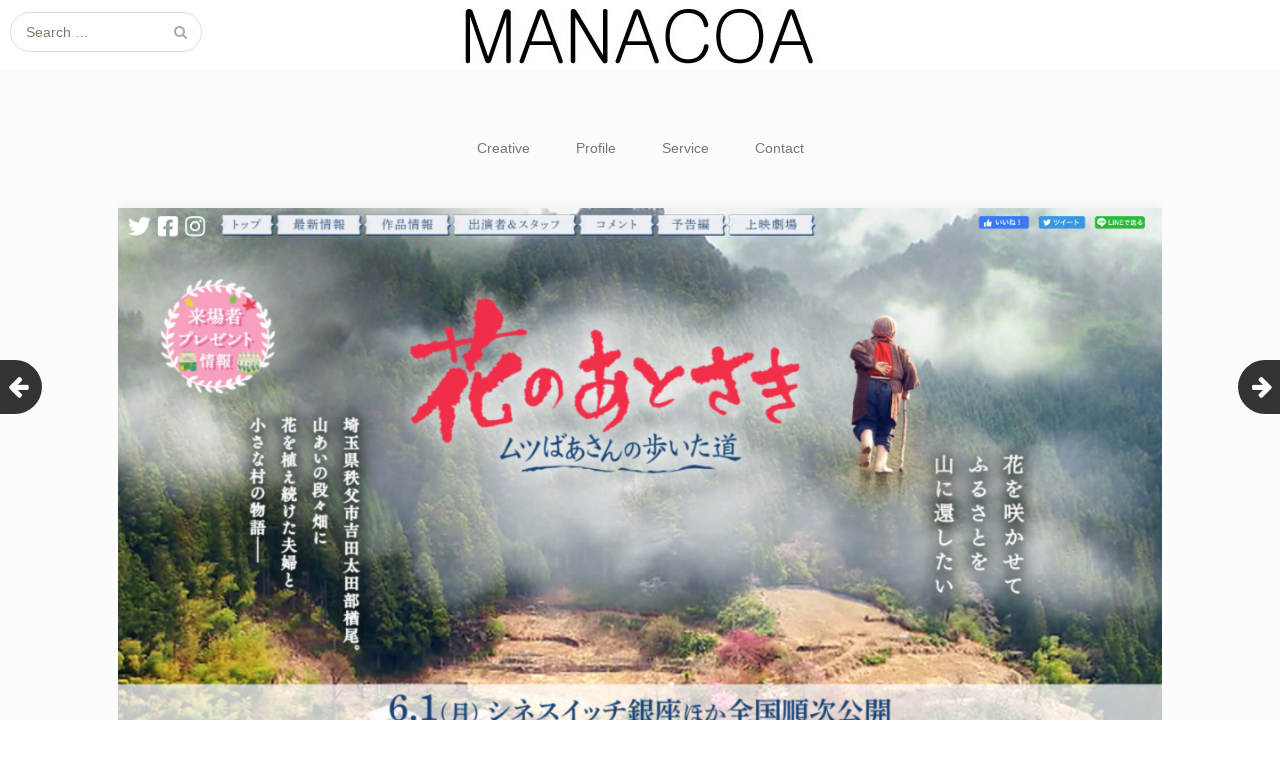

--- FILE ---
content_type: text/html; charset=UTF-8
request_url: https://manacoa.jp/archives/817
body_size: 10837
content:
<!DOCTYPE html>
<html lang="ja"
	prefix="og: https://ogp.me/ns#" >
<head>
	<meta charset="UTF-8">
	<meta name="viewport" content="width=device-width, initial-scale=1">
	<link rel="profile" href="http://gmpg.org/xfn/11">
	<link rel="pingback" href="https://manacoa.jp/wordpress/xmlrpc.php">
	<!--[if lt IE 9]>
	<script src="https://manacoa.jp/wordpress/wp-content/themes/gk-portfolio/js/html5.js"></script>
	<![endif]-->
	<title>花のあとさき ムツばあさんの歩いた道 | manacoa</title>

		<!-- All in One SEO 4.1.5.3 -->
		<meta name="description" content="2020年6…" />
		<meta name="robots" content="max-image-preview:large" />
		<link rel="canonical" href="https://manacoa.jp/archives/817" />
		<meta property="og:locale" content="ja_JP" />
		<meta property="og:site_name" content="ホームページ制作の「manacoa」" />
		<meta property="og:type" content="article" />
		<meta property="og:title" content="花のあとさき ムツばあさんの歩いた道 | manacoa" />
		<meta property="og:description" content="2020年6…" />
		<meta property="og:url" content="https://manacoa.jp/archives/817" />
		<meta property="article:published_time" content="2020-08-06T18:21:16+00:00" />
		<meta property="article:modified_time" content="2020-08-06T18:21:17+00:00" />
		<meta name="twitter:card" content="summary" />
		<meta name="twitter:domain" content="manacoa.jp" />
		<meta name="twitter:title" content="花のあとさき ムツばあさんの歩いた道 | manacoa" />
		<meta name="twitter:description" content="2020年6…" />
		<script type="application/ld+json" class="aioseo-schema">
			{"@context":"https:\/\/schema.org","@graph":[{"@type":"WebSite","@id":"https:\/\/manacoa.jp\/#website","url":"https:\/\/manacoa.jp\/","name":"manacoa","description":"\u5404\u7a2e\u30db\u30fc\u30e0\u30da\u30fc\u30b8\u5236\u4f5c\u3001\u30bd\u30ea\u30e5\u30fc\u30b7\u30e7\u30f3\u63d0\u4f9b\u3092\u884c\u3063\u3066\u3044\u307e\u3059\u3002","inLanguage":"ja","publisher":{"@id":"https:\/\/manacoa.jp\/#organization"}},{"@type":"Organization","@id":"https:\/\/manacoa.jp\/#organization","name":"manacoa","url":"https:\/\/manacoa.jp\/"},{"@type":"BreadcrumbList","@id":"https:\/\/manacoa.jp\/archives\/817#breadcrumblist","itemListElement":[{"@type":"ListItem","@id":"https:\/\/manacoa.jp\/#listItem","position":1,"item":{"@type":"WebPage","@id":"https:\/\/manacoa.jp\/","name":"\u30db\u30fc\u30e0","description":"\u5ddd\u5d0e\u30fb\u6a2a\u6d5c\u3092\u4e2d\u5fc3\u306b\u30db\u30fc\u30e0\u30da\u30fc\u30b8\u306e\u5236\u4f5c\u3001HTML\u30b3\u30fc\u30c7\u30a3\u30f3\u30b0\u3001\u30b7\u30b9\u30c6\u30e0\u958b\u767a\u3001\u53d6\u6750\u3001\u64ae\u5f71\u306a\u3069\u3092\u884c\u3063\u3066\u3044\u307e\u3059\u3002\u6620\u753b\u306e\u516c\u5f0f\u30b5\u30a4\u30c8\u5236\u4f5c\u304c\u591a\u304f\u3001\u30c7\u30b6\u30a4\u30f3\u3068\u9b45\u305b\u65b9\u306b\u81ea\u4fe1\u3042\u308a\u3002\u5236\u4f5c\u30e6\u30cb\u30c3\u30c8\u300cmanacoa\u300d\u306b\u3001\u307e\u305a\u306f\u6c17\u8efd\u306b\u3054\u76f8\u8ac7\u304f\u3060\u3055\u3044\u3002","url":"https:\/\/manacoa.jp\/"}}]},{"@type":"Person","@id":"https:\/\/manacoa.jp\/archives\/author\/admin#author","url":"https:\/\/manacoa.jp\/archives\/author\/admin","name":"admin","image":{"@type":"ImageObject","@id":"https:\/\/manacoa.jp\/archives\/817#authorImage","url":"https:\/\/secure.gravatar.com\/avatar\/b2710b08902d7b5a5211e159fb545e5d?s=96&d=mm&r=g","width":96,"height":96,"caption":"admin"}},{"@type":"WebPage","@id":"https:\/\/manacoa.jp\/archives\/817#webpage","url":"https:\/\/manacoa.jp\/archives\/817","name":"\u82b1\u306e\u3042\u3068\u3055\u304d \u30e0\u30c4\u306f\u3099\u3042\u3055\u3093\u306e\u6b69\u3044\u305f\u9053 | manacoa","description":"2020\u5e746\u2026","inLanguage":"ja","isPartOf":{"@id":"https:\/\/manacoa.jp\/#website"},"breadcrumb":{"@id":"https:\/\/manacoa.jp\/archives\/817#breadcrumblist"},"author":"https:\/\/manacoa.jp\/archives\/author\/admin#author","creator":"https:\/\/manacoa.jp\/archives\/author\/admin#author","image":{"@type":"ImageObject","@id":"https:\/\/manacoa.jp\/#mainImage","url":"https:\/\/manacoa.jp\/wordpress\/wp-content\/uploads\/2020\/08\/hanaato.png","width":1172,"height":805},"primaryImageOfPage":{"@id":"https:\/\/manacoa.jp\/archives\/817#mainImage"},"datePublished":"2020-08-06T18:21:16+09:00","dateModified":"2020-08-06T18:21:17+09:00"},{"@type":"Article","@id":"https:\/\/manacoa.jp\/archives\/817#article","name":"\u82b1\u306e\u3042\u3068\u3055\u304d \u30e0\u30c4\u306f\u3099\u3042\u3055\u3093\u306e\u6b69\u3044\u305f\u9053 | manacoa","description":"2020\u5e746\u2026","inLanguage":"ja","headline":"\u82b1\u306e\u3042\u3068\u3055\u304d\u3000\u30e0\u30c4\u306f\u3099\u3042\u3055\u3093\u306e\u6b69\u3044\u305f\u9053","author":{"@id":"https:\/\/manacoa.jp\/archives\/author\/admin#author"},"publisher":{"@id":"https:\/\/manacoa.jp\/#organization"},"datePublished":"2020-08-06T18:21:16+09:00","dateModified":"2020-08-06T18:21:17+09:00","articleSection":"Movie Official Site","mainEntityOfPage":{"@id":"https:\/\/manacoa.jp\/archives\/817#webpage"},"isPartOf":{"@id":"https:\/\/manacoa.jp\/archives\/817#webpage"},"image":{"@type":"ImageObject","@id":"https:\/\/manacoa.jp\/#articleImage","url":"https:\/\/manacoa.jp\/wordpress\/wp-content\/uploads\/2020\/08\/hanaato.png","width":1172,"height":805}}]}
		</script>
		<!-- All in One SEO -->

<link rel='dns-prefetch' href='//www.google.com' />
<link rel='dns-prefetch' href='//fonts.googleapis.com' />
<link rel='dns-prefetch' href='//s.w.org' />
<link rel="alternate" type="application/rss+xml" title="manacoa &raquo; フィード" href="https://manacoa.jp/feed" />
		<!-- This site uses the Google Analytics by ExactMetrics plugin v7.10.0 - Using Analytics tracking - https://www.exactmetrics.com/ -->
							<script
				src="//www.googletagmanager.com/gtag/js?id=UA-22899801-2"  data-cfasync="false" data-wpfc-render="false" type="text/javascript" async></script>
			<script data-cfasync="false" data-wpfc-render="false" type="text/javascript">
				var em_version = '7.10.0';
				var em_track_user = true;
				var em_no_track_reason = '';
				
								var disableStrs = [
															'ga-disable-UA-22899801-2',
									];

				/* Function to detect opted out users */
				function __gtagTrackerIsOptedOut() {
					for (var index = 0; index < disableStrs.length; index++) {
						if (document.cookie.indexOf(disableStrs[index] + '=true') > -1) {
							return true;
						}
					}

					return false;
				}

				/* Disable tracking if the opt-out cookie exists. */
				if (__gtagTrackerIsOptedOut()) {
					for (var index = 0; index < disableStrs.length; index++) {
						window[disableStrs[index]] = true;
					}
				}

				/* Opt-out function */
				function __gtagTrackerOptout() {
					for (var index = 0; index < disableStrs.length; index++) {
						document.cookie = disableStrs[index] + '=true; expires=Thu, 31 Dec 2099 23:59:59 UTC; path=/';
						window[disableStrs[index]] = true;
					}
				}

				if ('undefined' === typeof gaOptout) {
					function gaOptout() {
						__gtagTrackerOptout();
					}
				}
								window.dataLayer = window.dataLayer || [];

				window.ExactMetricsDualTracker = {
					helpers: {},
					trackers: {},
				};
				if (em_track_user) {
					function __gtagDataLayer() {
						dataLayer.push(arguments);
					}

					function __gtagTracker(type, name, parameters) {
						if (!parameters) {
							parameters = {};
						}

						if (parameters.send_to) {
							__gtagDataLayer.apply(null, arguments);
							return;
						}

						if (type === 'event') {
							
														parameters.send_to = exactmetrics_frontend.ua;
							__gtagDataLayer(type, name, parameters);
													} else {
							__gtagDataLayer.apply(null, arguments);
						}
					}

					__gtagTracker('js', new Date());
					__gtagTracker('set', {
						'developer_id.dNDMyYj': true,
											});
															__gtagTracker('config', 'UA-22899801-2', {"forceSSL":"true","linker":{"domains":["blog.manacoa.jp"]}} );
										window.gtag = __gtagTracker;										(function () {
						/* https://developers.google.com/analytics/devguides/collection/analyticsjs/ */
						/* ga and __gaTracker compatibility shim. */
						var noopfn = function () {
							return null;
						};
						var newtracker = function () {
							return new Tracker();
						};
						var Tracker = function () {
							return null;
						};
						var p = Tracker.prototype;
						p.get = noopfn;
						p.set = noopfn;
						p.send = function () {
							var args = Array.prototype.slice.call(arguments);
							args.unshift('send');
							__gaTracker.apply(null, args);
						};
						var __gaTracker = function () {
							var len = arguments.length;
							if (len === 0) {
								return;
							}
							var f = arguments[len - 1];
							if (typeof f !== 'object' || f === null || typeof f.hitCallback !== 'function') {
								if ('send' === arguments[0]) {
									var hitConverted, hitObject = false, action;
									if ('event' === arguments[1]) {
										if ('undefined' !== typeof arguments[3]) {
											hitObject = {
												'eventAction': arguments[3],
												'eventCategory': arguments[2],
												'eventLabel': arguments[4],
												'value': arguments[5] ? arguments[5] : 1,
											}
										}
									}
									if ('pageview' === arguments[1]) {
										if ('undefined' !== typeof arguments[2]) {
											hitObject = {
												'eventAction': 'page_view',
												'page_path': arguments[2],
											}
										}
									}
									if (typeof arguments[2] === 'object') {
										hitObject = arguments[2];
									}
									if (typeof arguments[5] === 'object') {
										Object.assign(hitObject, arguments[5]);
									}
									if ('undefined' !== typeof arguments[1].hitType) {
										hitObject = arguments[1];
										if ('pageview' === hitObject.hitType) {
											hitObject.eventAction = 'page_view';
										}
									}
									if (hitObject) {
										action = 'timing' === arguments[1].hitType ? 'timing_complete' : hitObject.eventAction;
										hitConverted = mapArgs(hitObject);
										__gtagTracker('event', action, hitConverted);
									}
								}
								return;
							}

							function mapArgs(args) {
								var arg, hit = {};
								var gaMap = {
									'eventCategory': 'event_category',
									'eventAction': 'event_action',
									'eventLabel': 'event_label',
									'eventValue': 'event_value',
									'nonInteraction': 'non_interaction',
									'timingCategory': 'event_category',
									'timingVar': 'name',
									'timingValue': 'value',
									'timingLabel': 'event_label',
									'page': 'page_path',
									'location': 'page_location',
									'title': 'page_title',
								};
								for (arg in args) {
																		if (!(!args.hasOwnProperty(arg) || !gaMap.hasOwnProperty(arg))) {
										hit[gaMap[arg]] = args[arg];
									} else {
										hit[arg] = args[arg];
									}
								}
								return hit;
							}

							try {
								f.hitCallback();
							} catch (ex) {
							}
						};
						__gaTracker.create = newtracker;
						__gaTracker.getByName = newtracker;
						__gaTracker.getAll = function () {
							return [];
						};
						__gaTracker.remove = noopfn;
						__gaTracker.loaded = true;
						window['__gaTracker'] = __gaTracker;
					})();
									} else {
										console.log("");
					(function () {
						function __gtagTracker() {
							return null;
						}

						window['__gtagTracker'] = __gtagTracker;
						window['gtag'] = __gtagTracker;
					})();
									}
			</script>
				<!-- / Google Analytics by ExactMetrics -->
		<script type="text/javascript">
window._wpemojiSettings = {"baseUrl":"https:\/\/s.w.org\/images\/core\/emoji\/13.1.0\/72x72\/","ext":".png","svgUrl":"https:\/\/s.w.org\/images\/core\/emoji\/13.1.0\/svg\/","svgExt":".svg","source":{"concatemoji":"https:\/\/manacoa.jp\/wordpress\/wp-includes\/js\/wp-emoji-release.min.js?ver=5.9.12"}};
/*! This file is auto-generated */
!function(e,a,t){var n,r,o,i=a.createElement("canvas"),p=i.getContext&&i.getContext("2d");function s(e,t){var a=String.fromCharCode;p.clearRect(0,0,i.width,i.height),p.fillText(a.apply(this,e),0,0);e=i.toDataURL();return p.clearRect(0,0,i.width,i.height),p.fillText(a.apply(this,t),0,0),e===i.toDataURL()}function c(e){var t=a.createElement("script");t.src=e,t.defer=t.type="text/javascript",a.getElementsByTagName("head")[0].appendChild(t)}for(o=Array("flag","emoji"),t.supports={everything:!0,everythingExceptFlag:!0},r=0;r<o.length;r++)t.supports[o[r]]=function(e){if(!p||!p.fillText)return!1;switch(p.textBaseline="top",p.font="600 32px Arial",e){case"flag":return s([127987,65039,8205,9895,65039],[127987,65039,8203,9895,65039])?!1:!s([55356,56826,55356,56819],[55356,56826,8203,55356,56819])&&!s([55356,57332,56128,56423,56128,56418,56128,56421,56128,56430,56128,56423,56128,56447],[55356,57332,8203,56128,56423,8203,56128,56418,8203,56128,56421,8203,56128,56430,8203,56128,56423,8203,56128,56447]);case"emoji":return!s([10084,65039,8205,55357,56613],[10084,65039,8203,55357,56613])}return!1}(o[r]),t.supports.everything=t.supports.everything&&t.supports[o[r]],"flag"!==o[r]&&(t.supports.everythingExceptFlag=t.supports.everythingExceptFlag&&t.supports[o[r]]);t.supports.everythingExceptFlag=t.supports.everythingExceptFlag&&!t.supports.flag,t.DOMReady=!1,t.readyCallback=function(){t.DOMReady=!0},t.supports.everything||(n=function(){t.readyCallback()},a.addEventListener?(a.addEventListener("DOMContentLoaded",n,!1),e.addEventListener("load",n,!1)):(e.attachEvent("onload",n),a.attachEvent("onreadystatechange",function(){"complete"===a.readyState&&t.readyCallback()})),(n=t.source||{}).concatemoji?c(n.concatemoji):n.wpemoji&&n.twemoji&&(c(n.twemoji),c(n.wpemoji)))}(window,document,window._wpemojiSettings);
</script>
<style type="text/css">
img.wp-smiley,
img.emoji {
	display: inline !important;
	border: none !important;
	box-shadow: none !important;
	height: 1em !important;
	width: 1em !important;
	margin: 0 0.07em !important;
	vertical-align: -0.1em !important;
	background: none !important;
	padding: 0 !important;
}
</style>
	<link rel='stylesheet' id='wp-block-library-css'  href='https://manacoa.jp/wordpress/wp-includes/css/dist/block-library/style.min.css?ver=5.9.12' type='text/css' media='all' />
<style id='global-styles-inline-css' type='text/css'>
body{--wp--preset--color--black: #000000;--wp--preset--color--cyan-bluish-gray: #abb8c3;--wp--preset--color--white: #ffffff;--wp--preset--color--pale-pink: #f78da7;--wp--preset--color--vivid-red: #cf2e2e;--wp--preset--color--luminous-vivid-orange: #ff6900;--wp--preset--color--luminous-vivid-amber: #fcb900;--wp--preset--color--light-green-cyan: #7bdcb5;--wp--preset--color--vivid-green-cyan: #00d084;--wp--preset--color--pale-cyan-blue: #8ed1fc;--wp--preset--color--vivid-cyan-blue: #0693e3;--wp--preset--color--vivid-purple: #9b51e0;--wp--preset--gradient--vivid-cyan-blue-to-vivid-purple: linear-gradient(135deg,rgba(6,147,227,1) 0%,rgb(155,81,224) 100%);--wp--preset--gradient--light-green-cyan-to-vivid-green-cyan: linear-gradient(135deg,rgb(122,220,180) 0%,rgb(0,208,130) 100%);--wp--preset--gradient--luminous-vivid-amber-to-luminous-vivid-orange: linear-gradient(135deg,rgba(252,185,0,1) 0%,rgba(255,105,0,1) 100%);--wp--preset--gradient--luminous-vivid-orange-to-vivid-red: linear-gradient(135deg,rgba(255,105,0,1) 0%,rgb(207,46,46) 100%);--wp--preset--gradient--very-light-gray-to-cyan-bluish-gray: linear-gradient(135deg,rgb(238,238,238) 0%,rgb(169,184,195) 100%);--wp--preset--gradient--cool-to-warm-spectrum: linear-gradient(135deg,rgb(74,234,220) 0%,rgb(151,120,209) 20%,rgb(207,42,186) 40%,rgb(238,44,130) 60%,rgb(251,105,98) 80%,rgb(254,248,76) 100%);--wp--preset--gradient--blush-light-purple: linear-gradient(135deg,rgb(255,206,236) 0%,rgb(152,150,240) 100%);--wp--preset--gradient--blush-bordeaux: linear-gradient(135deg,rgb(254,205,165) 0%,rgb(254,45,45) 50%,rgb(107,0,62) 100%);--wp--preset--gradient--luminous-dusk: linear-gradient(135deg,rgb(255,203,112) 0%,rgb(199,81,192) 50%,rgb(65,88,208) 100%);--wp--preset--gradient--pale-ocean: linear-gradient(135deg,rgb(255,245,203) 0%,rgb(182,227,212) 50%,rgb(51,167,181) 100%);--wp--preset--gradient--electric-grass: linear-gradient(135deg,rgb(202,248,128) 0%,rgb(113,206,126) 100%);--wp--preset--gradient--midnight: linear-gradient(135deg,rgb(2,3,129) 0%,rgb(40,116,252) 100%);--wp--preset--duotone--dark-grayscale: url('#wp-duotone-dark-grayscale');--wp--preset--duotone--grayscale: url('#wp-duotone-grayscale');--wp--preset--duotone--purple-yellow: url('#wp-duotone-purple-yellow');--wp--preset--duotone--blue-red: url('#wp-duotone-blue-red');--wp--preset--duotone--midnight: url('#wp-duotone-midnight');--wp--preset--duotone--magenta-yellow: url('#wp-duotone-magenta-yellow');--wp--preset--duotone--purple-green: url('#wp-duotone-purple-green');--wp--preset--duotone--blue-orange: url('#wp-duotone-blue-orange');--wp--preset--font-size--small: 13px;--wp--preset--font-size--medium: 20px;--wp--preset--font-size--large: 36px;--wp--preset--font-size--x-large: 42px;}.has-black-color{color: var(--wp--preset--color--black) !important;}.has-cyan-bluish-gray-color{color: var(--wp--preset--color--cyan-bluish-gray) !important;}.has-white-color{color: var(--wp--preset--color--white) !important;}.has-pale-pink-color{color: var(--wp--preset--color--pale-pink) !important;}.has-vivid-red-color{color: var(--wp--preset--color--vivid-red) !important;}.has-luminous-vivid-orange-color{color: var(--wp--preset--color--luminous-vivid-orange) !important;}.has-luminous-vivid-amber-color{color: var(--wp--preset--color--luminous-vivid-amber) !important;}.has-light-green-cyan-color{color: var(--wp--preset--color--light-green-cyan) !important;}.has-vivid-green-cyan-color{color: var(--wp--preset--color--vivid-green-cyan) !important;}.has-pale-cyan-blue-color{color: var(--wp--preset--color--pale-cyan-blue) !important;}.has-vivid-cyan-blue-color{color: var(--wp--preset--color--vivid-cyan-blue) !important;}.has-vivid-purple-color{color: var(--wp--preset--color--vivid-purple) !important;}.has-black-background-color{background-color: var(--wp--preset--color--black) !important;}.has-cyan-bluish-gray-background-color{background-color: var(--wp--preset--color--cyan-bluish-gray) !important;}.has-white-background-color{background-color: var(--wp--preset--color--white) !important;}.has-pale-pink-background-color{background-color: var(--wp--preset--color--pale-pink) !important;}.has-vivid-red-background-color{background-color: var(--wp--preset--color--vivid-red) !important;}.has-luminous-vivid-orange-background-color{background-color: var(--wp--preset--color--luminous-vivid-orange) !important;}.has-luminous-vivid-amber-background-color{background-color: var(--wp--preset--color--luminous-vivid-amber) !important;}.has-light-green-cyan-background-color{background-color: var(--wp--preset--color--light-green-cyan) !important;}.has-vivid-green-cyan-background-color{background-color: var(--wp--preset--color--vivid-green-cyan) !important;}.has-pale-cyan-blue-background-color{background-color: var(--wp--preset--color--pale-cyan-blue) !important;}.has-vivid-cyan-blue-background-color{background-color: var(--wp--preset--color--vivid-cyan-blue) !important;}.has-vivid-purple-background-color{background-color: var(--wp--preset--color--vivid-purple) !important;}.has-black-border-color{border-color: var(--wp--preset--color--black) !important;}.has-cyan-bluish-gray-border-color{border-color: var(--wp--preset--color--cyan-bluish-gray) !important;}.has-white-border-color{border-color: var(--wp--preset--color--white) !important;}.has-pale-pink-border-color{border-color: var(--wp--preset--color--pale-pink) !important;}.has-vivid-red-border-color{border-color: var(--wp--preset--color--vivid-red) !important;}.has-luminous-vivid-orange-border-color{border-color: var(--wp--preset--color--luminous-vivid-orange) !important;}.has-luminous-vivid-amber-border-color{border-color: var(--wp--preset--color--luminous-vivid-amber) !important;}.has-light-green-cyan-border-color{border-color: var(--wp--preset--color--light-green-cyan) !important;}.has-vivid-green-cyan-border-color{border-color: var(--wp--preset--color--vivid-green-cyan) !important;}.has-pale-cyan-blue-border-color{border-color: var(--wp--preset--color--pale-cyan-blue) !important;}.has-vivid-cyan-blue-border-color{border-color: var(--wp--preset--color--vivid-cyan-blue) !important;}.has-vivid-purple-border-color{border-color: var(--wp--preset--color--vivid-purple) !important;}.has-vivid-cyan-blue-to-vivid-purple-gradient-background{background: var(--wp--preset--gradient--vivid-cyan-blue-to-vivid-purple) !important;}.has-light-green-cyan-to-vivid-green-cyan-gradient-background{background: var(--wp--preset--gradient--light-green-cyan-to-vivid-green-cyan) !important;}.has-luminous-vivid-amber-to-luminous-vivid-orange-gradient-background{background: var(--wp--preset--gradient--luminous-vivid-amber-to-luminous-vivid-orange) !important;}.has-luminous-vivid-orange-to-vivid-red-gradient-background{background: var(--wp--preset--gradient--luminous-vivid-orange-to-vivid-red) !important;}.has-very-light-gray-to-cyan-bluish-gray-gradient-background{background: var(--wp--preset--gradient--very-light-gray-to-cyan-bluish-gray) !important;}.has-cool-to-warm-spectrum-gradient-background{background: var(--wp--preset--gradient--cool-to-warm-spectrum) !important;}.has-blush-light-purple-gradient-background{background: var(--wp--preset--gradient--blush-light-purple) !important;}.has-blush-bordeaux-gradient-background{background: var(--wp--preset--gradient--blush-bordeaux) !important;}.has-luminous-dusk-gradient-background{background: var(--wp--preset--gradient--luminous-dusk) !important;}.has-pale-ocean-gradient-background{background: var(--wp--preset--gradient--pale-ocean) !important;}.has-electric-grass-gradient-background{background: var(--wp--preset--gradient--electric-grass) !important;}.has-midnight-gradient-background{background: var(--wp--preset--gradient--midnight) !important;}.has-small-font-size{font-size: var(--wp--preset--font-size--small) !important;}.has-medium-font-size{font-size: var(--wp--preset--font-size--medium) !important;}.has-large-font-size{font-size: var(--wp--preset--font-size--large) !important;}.has-x-large-font-size{font-size: var(--wp--preset--font-size--x-large) !important;}
</style>
<link rel='stylesheet' id='contact-form-7-css'  href='https://manacoa.jp/wordpress/wp-content/plugins/contact-form-7/includes/css/styles.css?ver=5.5.6' type='text/css' media='all' />
<link rel='stylesheet' id='contact-form-7-confirm-css'  href='https://manacoa.jp/wordpress/wp-content/plugins/contact-form-7-add-confirm/includes/css/styles.css?ver=5.1' type='text/css' media='all' />
<link rel='stylesheet' id='portfolio-normalize-css'  href='https://manacoa.jp/wordpress/wp-content/themes/gk-portfolio/css/normalize.css?ver=5.9.12' type='text/css' media='all' />
<link rel='stylesheet' id='portfolio-fonts-css'  href='http://fonts.googleapis.com/css?family=Open+Sans%3A700&#038;ver=5.9.12' type='text/css' media='all' />
<link rel='stylesheet' id='portfolio-fonts-body-css'  href='http://fonts.googleapis.com/css?family=Open+Sans%3A400&#038;ver=5.9.12' type='text/css' media='all' />
<link rel='stylesheet' id='portfolio-font-awesome-css'  href='https://manacoa.jp/wordpress/wp-content/themes/gk-portfolio/css/font.awesome.css?ver=4.0.3' type='text/css' media='all' />
<link rel='stylesheet' id='portfolio-style-css'  href='https://manacoa.jp/wordpress/wp-content/themes/gk-portfolio/style.css?ver=5.9.12' type='text/css' media='all' />
<!--[if lt IE 9]>
<link rel='stylesheet' id='portfolio-ie8-css'  href='https://manacoa.jp/wordpress/wp-content/themes/gk-portfolio/css/ie8.css?ver=5.9.12' type='text/css' media='all' />
<![endif]-->
<!--[if IE 9]>
<link rel='stylesheet' id='portfolio-ie9-css'  href='https://manacoa.jp/wordpress/wp-content/themes/gk-portfolio/css/ie9.css?ver=5.9.12' type='text/css' media='all' />
<![endif]-->
<script type='text/javascript' src='https://manacoa.jp/wordpress/wp-content/plugins/google-analytics-dashboard-for-wp/assets/js/frontend-gtag.min.js?ver=7.10.0' id='exactmetrics-frontend-script-js'></script>
<script data-cfasync="false" data-wpfc-render="false" type="text/javascript" id='exactmetrics-frontend-script-js-extra'>/* <![CDATA[ */
var exactmetrics_frontend = {"js_events_tracking":"true","download_extensions":"zip,mp3,mpeg,pdf,docx,pptx,xlsx,rar","inbound_paths":"[{\"path\":\"\\\/go\\\/\",\"label\":\"affiliate\"},{\"path\":\"\\\/recommend\\\/\",\"label\":\"affiliate\"}]","home_url":"https:\/\/manacoa.jp","hash_tracking":"false","ua":"UA-22899801-2","v4_id":""};/* ]]> */
</script>
<script type='text/javascript' src='https://manacoa.jp/wordpress/wp-includes/js/jquery/jquery.min.js?ver=3.6.0' id='jquery-core-js'></script>
<script type='text/javascript' src='https://manacoa.jp/wordpress/wp-includes/js/jquery/jquery-migrate.min.js?ver=3.3.2' id='jquery-migrate-js'></script>
<link rel="https://api.w.org/" href="https://manacoa.jp/wp-json/" /><link rel="alternate" type="application/json" href="https://manacoa.jp/wp-json/wp/v2/posts/817" /><link rel="EditURI" type="application/rsd+xml" title="RSD" href="https://manacoa.jp/wordpress/xmlrpc.php?rsd" />
<link rel="wlwmanifest" type="application/wlwmanifest+xml" href="https://manacoa.jp/wordpress/wp-includes/wlwmanifest.xml" /> 
<meta name="generator" content="WordPress 5.9.12" />
<link rel='shortlink' href='https://manacoa.jp/?p=817' />
<link rel="alternate" type="application/json+oembed" href="https://manacoa.jp/wp-json/oembed/1.0/embed?url=https%3A%2F%2Fmanacoa.jp%2Farchives%2F817" />
<link rel="alternate" type="text/xml+oembed" href="https://manacoa.jp/wp-json/oembed/1.0/embed?url=https%3A%2F%2Fmanacoa.jp%2Farchives%2F817&#038;format=xml" />
   
    <style type="text/css">
    	body { font-family:  }
        .site-title { font-family:  }
    	
    	.site-main #page {
    		max-width: 1044px;
    	}
    
    	#primary,
    	#comments,
    	.author-info,
    	.attachment #primary,
    	.site-content.archive #gk-search,
    	.search-no-results .page-content {
    		width: 1044px;
    	}
    
    	    
        a,
        a.inverse:active,
        a.inverse:focus,
        a.inverse:hover,
        button,
        input[type="submit"],
        input[type="button"],
        input[type="reset"],
        .entry-summary .readon,
        .comment-author .fn,
        .comment-author .url,
        .comment-reply-link,
        .comment-reply-login,
        #content .tags-links a:active,
        #content .tags-links a:focus,
        #content .tags-links a:hover,
        .nav-menu li a:active,
        .nav-menu li a:focus,
        .nav-menu li a:hover,
        ul.nav-menu ul a:hover,
        .nav-menu ul ul a:hover,
        .gk-social-buttons a:hover:before,
        .format-gallery .entry-content .page-links a:hover,
        .format-audio .entry-content .page-links a:hover,
        .format-status .entry-content .page-links a:hover,
        .format-video .entry-content .page-links a:hover,
        .format-chat .entry-content .page-links a:hover,
        .format-quote .entry-content .page-links a:hover,
        .page-links a:hover,
        .paging-navigation a:active,
        .paging-navigation a:focus,
        .paging-navigation a:hover,
        .comment-meta a:hover,
        .social-menu li:hover:before,
        .social-menu-topbar li:hover:before,
        .entry-title a:hover {
        	color: #5cc1a9;
        }
        button,
        input[type="submit"],
        input[type="button"],
        input[type="reset"],
        .entry-summary .readon {
        	border: 1px solid #5cc1a9;
        }
        body .nav-menu .current_page_item > a,
        body .nav-menu .current_page_ancestor > a,
        body .nav-menu .current-menu-item > a,
        body .nav-menu .current-menu-ancestor > a {
        	border-color: #5cc1a9;
        	color: #5cc1a9!important;
        }
        .format-status .entry-content .page-links a,
        .format-gallery .entry-content .page-links a,
        .format-chat .entry-content .page-links a,
        .format-quote .entry-content .page-links a,
        .page-links a {
        	background:  #5cc1a9;
        	border-color: #5cc1a9;
        }
        .hentry .mejs-controls .mejs-time-rail .mejs-time-current,
        .comment-post-author,
        .sticky .post-preview:after,
        .entry-header.sticky:after,
        .article-helper.sticky:after,
        #prev-post > a:hover,
        #next-post > a:hover {
        	background: #5cc1a9;
        }
        .comments-title > span,
        .comment-reply-title > span {
        	border-bottom-color: #5cc1a9;
        }
        
                .site-header,
        .home-link > img {
        	height: auto;
        	max-height: none;
        }
                
        .article-helper {
	        height: 197px; 
        }
        
        .site-content.archive article {
        	height: 233px;
        }
        
        .post-preview {
        	padding: 56px 36px 36px 36px;
        }
        
        @media (max-width: 1140px) {
        	.site-content.archive article {
        		height: 213px;
        	}
        	
        	.article-helper {
        		height: 197px;
        	}
        	
        	.post-preview {
        		padding: 20px 16px 36px 16px;
        	}
        }
    </style>
        <style type="text/css">
        .site-content.archive article { width: 25%; }
    </style> 
    	<style type="text/css">
	body.custom-background #main { background-color: #fcfcfc; }
	</style>
	</head>
<body class="post-template-default single single-post postid-817 single-format-standard custom-background">
	<!--[if lte IE 8]>
	<div id="ie-toolbar"><div>You're using an unsupported version of Internet Explorer. Please <a href="http://windows.microsoft.com/en-us/internet-explorer/products/ie/home">upgrade your browser</a> for the best user experience on our site. Thank you.</div></div>
	<![endif]-->
		<header id="masthead" class="site-header" role="banner">
			<a class="home-link" href="https://manacoa.jp/" title="manacoa" rel="home">
									<img src="http://manacoa.jp/wordpress/wp-content/uploads/2011/06/manacoa.jpg" alt="manacoa" />
							</a>
			
						<form role="search" method="get" class="search-topbar" action="https://manacoa.jp/">
				<label>
					<span class="screen-reader-text">Search for:</span>
					<input type="search" class="search-topbar-field" placeholder="Search …" value="" name="s" title="Search for:" />
				</label>
			</form>
						
						<div class="social-menu-topbar"><ul>
<li class="page_item page-item-857"><a href="https://manacoa.jp/857-2">#857 (タイトルなし)</a></li>
<li class="page_item page-item-2"><a href="https://manacoa.jp/profile">Profile</a></li>
<li class="page_item page-item-847"><a href="https://manacoa.jp/cart">お買い物カゴ</a></li>
<li class="page_item page-item-845"><a href="https://manacoa.jp/shop">ショップ</a></li>
<li class="page_item page-item-851"><a href="https://manacoa.jp/my-account">マイアカウント</a></li>
<li class="page_item page-item-849"><a href="https://manacoa.jp/checkout">支払い</a></li>
<li class="page_item page-item-68"><a href="https://manacoa.jp/service">Service</a></li>
<li class="page_item page-item-532"><a href="https://manacoa.jp/contacts">Contact</a></li>
</ul></div>
					</header><!-- #masthead -->
				
		<div id="main" class="site-main">
			<div id="page" class="hfeed site">
		
				<nav id="site-navigation" class="main-navigation" role="navigation">
					<div class="menu-%e3%83%98%e3%83%83%e3%83%80%e3%83%bc-container"><ul id="menu-%e3%83%98%e3%83%83%e3%83%80%e3%83%bc" class="nav-menu"><li id="menu-item-564" class="menu-item menu-item-type-custom menu-item-object-custom menu-item-home menu-item-has-children menu-item-564"><a href="http://manacoa.jp">Creative</a>
<ul class="sub-menu">
	<li id="menu-item-565" class="menu-item menu-item-type-taxonomy menu-item-object-category current-post-ancestor current-menu-parent current-post-parent menu-item-565"><a href="https://manacoa.jp/archives/category/movie-official-site">Movie Official Site</a></li>
	<li id="menu-item-566" class="menu-item menu-item-type-taxonomy menu-item-object-category menu-item-566"><a href="https://manacoa.jp/archives/category/campaign">Campaign</a></li>
	<li id="menu-item-567" class="menu-item menu-item-type-taxonomy menu-item-object-category menu-item-567"><a href="https://manacoa.jp/archives/category/iphoneandroid">iPhone/Android</a></li>
	<li id="menu-item-568" class="menu-item menu-item-type-taxonomy menu-item-object-category menu-item-568"><a href="https://manacoa.jp/archives/category/corporate">Corporate</a></li>
	<li id="menu-item-569" class="menu-item menu-item-type-taxonomy menu-item-object-category menu-item-569"><a href="https://manacoa.jp/archives/category/mail-magazine">Mail Magazine</a></li>
	<li id="menu-item-570" class="menu-item menu-item-type-taxonomy menu-item-object-category menu-item-570"><a href="https://manacoa.jp/archives/category/festival">Festival</a></li>
</ul>
</li>
<li id="menu-item-223" class="menu-item menu-item-type-post_type menu-item-object-page menu-item-223"><a href="https://manacoa.jp/profile">Profile</a></li>
<li id="menu-item-228" class="menu-item menu-item-type-post_type menu-item-object-page menu-item-228"><a href="https://manacoa.jp/service">Service</a></li>
<li id="menu-item-533" class="menu-item menu-item-type-post_type menu-item-object-page menu-item-533"><a href="https://manacoa.jp/contacts">Contact</a></li>
</ul></div>				</nav><!-- #site-navigation -->
	<div id="primary" class="content-area">
		<div id="content" class="site-content" role="main">
							
<article id="post-817" class="post-817 post type-post status-publish format-standard has-post-thumbnail hentry category-movie-official-site">
	<div>
		<header class="entry-header" data-url="https://manacoa.jp/archives/817">
						
			<img width="1172" height="805" src="https://manacoa.jp/wordpress/wp-content/uploads/2020/08/hanaato.png" class="attachment-full size-full wp-post-image" alt="" srcset="https://manacoa.jp/wordpress/wp-content/uploads/2020/08/hanaato.png 1172w, https://manacoa.jp/wordpress/wp-content/uploads/2020/08/hanaato-300x206.png 300w, https://manacoa.jp/wordpress/wp-content/uploads/2020/08/hanaato-768x528.png 768w, https://manacoa.jp/wordpress/wp-content/uploads/2020/08/hanaato-785x539.png 785w" sizes="(max-width: 1172px) 100vw, 1172px" />			
		<h1 class="entry-title">
					花のあとさき　ムツばあさんの歩いた道			</h1>
	</header><!-- .entry-header -->
		
		<aside class="post-meta">
	<time class="entry-date" datetime="2020-08-07T03:21:16+09:00">2020年8月7日</time><span class="categories-links">Posted in <a href="https://manacoa.jp/archives/category/movie-official-site" rel="category tag">Movie Official Site</a></span></aside><!-- .post-meta -->
	
				<div class="entry-content">
			
<p>2020年6月1日公開「花のあとさき ムツばあさんの歩いた道」公式サイトプロデュース。</p>
<p><a href="https://hana-ato.jp/">公式サイト</a><br />[PL/PM]inferno [DE]SAYA</p>
<p><iframe loading="lazy" src="https://www.youtube.com/embed/x3x7J0cVWVE" width="560" height="315" frameborder="0" allowfullscreen="allowfullscreen"></iframe></p>
<div class="gk-social-buttons">
			<span class="gk-social-label">Share:</span>
			<a class="gk-social-twitter" href="http://twitter.com/share?text=%E8%8A%B1%E3%81%AE%E3%81%82%E3%81%A8%E3%81%95%E3%81%8D%E3%80%80%E3%83%A0%E3%83%84%E3%81%AF%E3%82%99%E3%81%82%E3%81%95%E3%82%93%E3%81%AE%E6%AD%A9%E3%81%84%E3%81%9F%E9%81%93&amp;url=https%3A%2F%2Fmanacoa.jp%2Farchives%2F817"
	            onclick="window.open(this.href, 'twitter-share', 'width=550,height=235');return false;">
	            <span class="social__icon--hidden">Twitter</span>
	        </a>    
				
			<a class="gk-social-fb" href="https://www.facebook.com/sharer/sharer.php?u=https%3A%2F%2Fmanacoa.jp%2Farchives%2F817"
			     onclick="window.open(this.href, 'facebook-share','width=580,height=296');return false;">
			    <span class="social-icon-hidden">Facebook</span>
			</a>
			
			<a class="gk-social-gplus" href="https://plus.google.com/share?url=https%3A%2F%2Fmanacoa.jp%2Farchives%2F817"
	           onclick="window.open(this.href, 'google-plus-share', 'width=490,height=530');return false;">
	            <span class="social__icon--hidden">Google+</span>
	        </a>
		</div>								</div><!-- .entry-content -->
			</div>
</article><!-- #post -->
					</div><!-- #content -->
	</div><!-- #primary -->
	
		<div id="prev-post"><a href="https://manacoa.jp/archives/814" rel="prev"><i class="fa fa-arrow-left"></i></a></div>	<div id="next-post"><a href="https://manacoa.jp/archives/820" rel="next"><i class="fa fa-arrow-right"></i></a></div>		
		
		</div><!-- #main -->
	</div><!-- #page -->
	
	<footer id="gk-footer" role="contentinfo">
				
		<div id="gk-social">
			<div class="social-menu"><ul>
<li class="page_item page-item-857"><a href="https://manacoa.jp/857-2">#857 (タイトルなし)</a></li>
<li class="page_item page-item-2"><a href="https://manacoa.jp/profile">Profile</a></li>
<li class="page_item page-item-847"><a href="https://manacoa.jp/cart">お買い物カゴ</a></li>
<li class="page_item page-item-845"><a href="https://manacoa.jp/shop">ショップ</a></li>
<li class="page_item page-item-851"><a href="https://manacoa.jp/my-account">マイアカウント</a></li>
<li class="page_item page-item-849"><a href="https://manacoa.jp/checkout">支払い</a></li>
<li class="page_item page-item-68"><a href="https://manacoa.jp/service">Service</a></li>
<li class="page_item page-item-532"><a href="https://manacoa.jp/contacts">Contact</a></li>
</ul></div>
		</div>
		
		<div id="gk-copyrights">
						
			<p class="copyright">Free WordPress Theme designed by  <a href="https://www.gavick.com/">GavickPro.com</a></p>
			<p class="poweredby">Proudly published with  <a href="http://wordpress.org/">WordPress</a></p>
		</div><!-- .site-info -->
	</footer><!-- end of #gk-footer -->
	
	<script type='text/javascript' src='https://manacoa.jp/wordpress/wp-includes/js/dist/vendor/regenerator-runtime.min.js?ver=0.13.9' id='regenerator-runtime-js'></script>
<script type='text/javascript' src='https://manacoa.jp/wordpress/wp-includes/js/dist/vendor/wp-polyfill.min.js?ver=3.15.0' id='wp-polyfill-js'></script>
<script type='text/javascript' id='contact-form-7-js-extra'>
/* <![CDATA[ */
var wpcf7 = {"api":{"root":"https:\/\/manacoa.jp\/wp-json\/","namespace":"contact-form-7\/v1"}};
/* ]]> */
</script>
<script type='text/javascript' src='https://manacoa.jp/wordpress/wp-content/plugins/contact-form-7/includes/js/index.js?ver=5.5.6' id='contact-form-7-js'></script>
<script type='text/javascript' src='https://manacoa.jp/wordpress/wp-includes/js/jquery/jquery.form.min.js?ver=4.3.0' id='jquery-form-js'></script>
<script type='text/javascript' src='https://manacoa.jp/wordpress/wp-content/plugins/contact-form-7-add-confirm/includes/js/scripts.js?ver=5.1' id='contact-form-7-confirm-js'></script>
<script type='text/javascript' id='google-invisible-recaptcha-js-before'>
var renderInvisibleReCaptcha = function() {

    for (var i = 0; i < document.forms.length; ++i) {
        var form = document.forms[i];
        var holder = form.querySelector('.inv-recaptcha-holder');

        if (null === holder) continue;
		holder.innerHTML = '';

         (function(frm){
			var cf7SubmitElm = frm.querySelector('.wpcf7-submit');
            var holderId = grecaptcha.render(holder,{
                'sitekey': '6LdyNc8UAAAAADCBJM1fhLZiUDm3Mq4iRkQweQEo', 'size': 'invisible', 'badge' : 'inline',
                'callback' : function (recaptchaToken) {
					if((null !== cf7SubmitElm) && (typeof jQuery != 'undefined')){jQuery(frm).submit();grecaptcha.reset(holderId);return;}
					 HTMLFormElement.prototype.submit.call(frm);
                },
                'expired-callback' : function(){grecaptcha.reset(holderId);}
            });

			if(null !== cf7SubmitElm && (typeof jQuery != 'undefined') ){
				jQuery(cf7SubmitElm).off('click').on('click', function(clickEvt){
					clickEvt.preventDefault();
					grecaptcha.execute(holderId);
				});
			}
			else
			{
				frm.onsubmit = function (evt){evt.preventDefault();grecaptcha.execute(holderId);};
			}


        })(form);
    }
};
</script>
<script type='text/javascript' async defer src='https://www.google.com/recaptcha/api.js?onload=renderInvisibleReCaptcha&#038;render=explicit&#038;hl=ja' id='google-invisible-recaptcha-js'></script>
<script type='text/javascript' src='https://manacoa.jp/wordpress/wp-content/themes/gk-portfolio/js/functions.js?ver=5.9.12' id='portfolio-script-js'></script>
<script type='text/javascript' src='https://manacoa.jp/wordpress/wp-content/themes/gk-portfolio/js/jquery.fitvids.js?ver=5.9.12' id='portfolio-video-js'></script>
</body>
</html>
